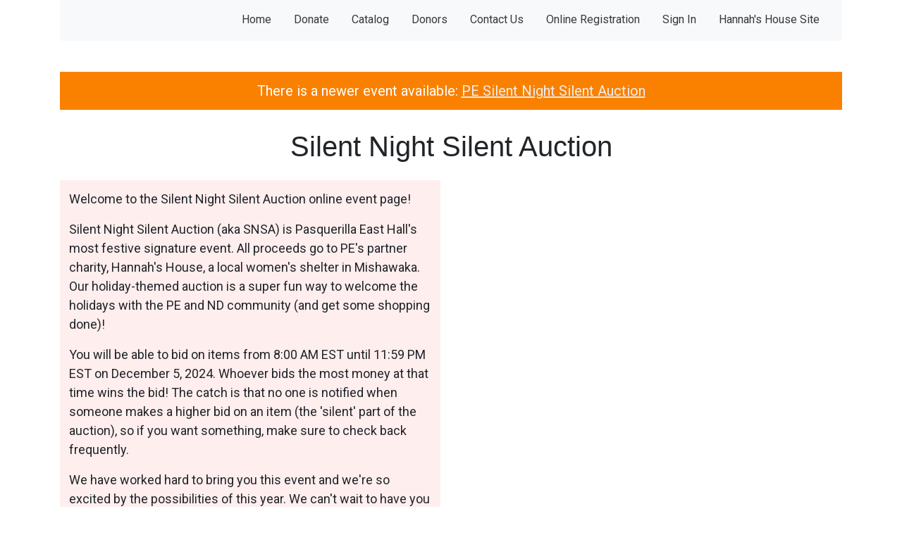

--- FILE ---
content_type: text/html; charset=utf-8
request_url: https://www.google.com/recaptcha/api2/anchor?ar=1&k=6LeGsHMUAAAAAOFFEkpi7yoO1VEOb2_uBxzomDGQ&co=aHR0cHM6Ly9ldmVudC5hdWN0cmlhLmNvbTo0NDM.&hl=en&v=N67nZn4AqZkNcbeMu4prBgzg&size=invisible&badge=inline&anchor-ms=20000&execute-ms=30000&cb=jryd7hl34vn0
body_size: 48356
content:
<!DOCTYPE HTML><html dir="ltr" lang="en"><head><meta http-equiv="Content-Type" content="text/html; charset=UTF-8">
<meta http-equiv="X-UA-Compatible" content="IE=edge">
<title>reCAPTCHA</title>
<style type="text/css">
/* cyrillic-ext */
@font-face {
  font-family: 'Roboto';
  font-style: normal;
  font-weight: 400;
  font-stretch: 100%;
  src: url(//fonts.gstatic.com/s/roboto/v48/KFO7CnqEu92Fr1ME7kSn66aGLdTylUAMa3GUBHMdazTgWw.woff2) format('woff2');
  unicode-range: U+0460-052F, U+1C80-1C8A, U+20B4, U+2DE0-2DFF, U+A640-A69F, U+FE2E-FE2F;
}
/* cyrillic */
@font-face {
  font-family: 'Roboto';
  font-style: normal;
  font-weight: 400;
  font-stretch: 100%;
  src: url(//fonts.gstatic.com/s/roboto/v48/KFO7CnqEu92Fr1ME7kSn66aGLdTylUAMa3iUBHMdazTgWw.woff2) format('woff2');
  unicode-range: U+0301, U+0400-045F, U+0490-0491, U+04B0-04B1, U+2116;
}
/* greek-ext */
@font-face {
  font-family: 'Roboto';
  font-style: normal;
  font-weight: 400;
  font-stretch: 100%;
  src: url(//fonts.gstatic.com/s/roboto/v48/KFO7CnqEu92Fr1ME7kSn66aGLdTylUAMa3CUBHMdazTgWw.woff2) format('woff2');
  unicode-range: U+1F00-1FFF;
}
/* greek */
@font-face {
  font-family: 'Roboto';
  font-style: normal;
  font-weight: 400;
  font-stretch: 100%;
  src: url(//fonts.gstatic.com/s/roboto/v48/KFO7CnqEu92Fr1ME7kSn66aGLdTylUAMa3-UBHMdazTgWw.woff2) format('woff2');
  unicode-range: U+0370-0377, U+037A-037F, U+0384-038A, U+038C, U+038E-03A1, U+03A3-03FF;
}
/* math */
@font-face {
  font-family: 'Roboto';
  font-style: normal;
  font-weight: 400;
  font-stretch: 100%;
  src: url(//fonts.gstatic.com/s/roboto/v48/KFO7CnqEu92Fr1ME7kSn66aGLdTylUAMawCUBHMdazTgWw.woff2) format('woff2');
  unicode-range: U+0302-0303, U+0305, U+0307-0308, U+0310, U+0312, U+0315, U+031A, U+0326-0327, U+032C, U+032F-0330, U+0332-0333, U+0338, U+033A, U+0346, U+034D, U+0391-03A1, U+03A3-03A9, U+03B1-03C9, U+03D1, U+03D5-03D6, U+03F0-03F1, U+03F4-03F5, U+2016-2017, U+2034-2038, U+203C, U+2040, U+2043, U+2047, U+2050, U+2057, U+205F, U+2070-2071, U+2074-208E, U+2090-209C, U+20D0-20DC, U+20E1, U+20E5-20EF, U+2100-2112, U+2114-2115, U+2117-2121, U+2123-214F, U+2190, U+2192, U+2194-21AE, U+21B0-21E5, U+21F1-21F2, U+21F4-2211, U+2213-2214, U+2216-22FF, U+2308-230B, U+2310, U+2319, U+231C-2321, U+2336-237A, U+237C, U+2395, U+239B-23B7, U+23D0, U+23DC-23E1, U+2474-2475, U+25AF, U+25B3, U+25B7, U+25BD, U+25C1, U+25CA, U+25CC, U+25FB, U+266D-266F, U+27C0-27FF, U+2900-2AFF, U+2B0E-2B11, U+2B30-2B4C, U+2BFE, U+3030, U+FF5B, U+FF5D, U+1D400-1D7FF, U+1EE00-1EEFF;
}
/* symbols */
@font-face {
  font-family: 'Roboto';
  font-style: normal;
  font-weight: 400;
  font-stretch: 100%;
  src: url(//fonts.gstatic.com/s/roboto/v48/KFO7CnqEu92Fr1ME7kSn66aGLdTylUAMaxKUBHMdazTgWw.woff2) format('woff2');
  unicode-range: U+0001-000C, U+000E-001F, U+007F-009F, U+20DD-20E0, U+20E2-20E4, U+2150-218F, U+2190, U+2192, U+2194-2199, U+21AF, U+21E6-21F0, U+21F3, U+2218-2219, U+2299, U+22C4-22C6, U+2300-243F, U+2440-244A, U+2460-24FF, U+25A0-27BF, U+2800-28FF, U+2921-2922, U+2981, U+29BF, U+29EB, U+2B00-2BFF, U+4DC0-4DFF, U+FFF9-FFFB, U+10140-1018E, U+10190-1019C, U+101A0, U+101D0-101FD, U+102E0-102FB, U+10E60-10E7E, U+1D2C0-1D2D3, U+1D2E0-1D37F, U+1F000-1F0FF, U+1F100-1F1AD, U+1F1E6-1F1FF, U+1F30D-1F30F, U+1F315, U+1F31C, U+1F31E, U+1F320-1F32C, U+1F336, U+1F378, U+1F37D, U+1F382, U+1F393-1F39F, U+1F3A7-1F3A8, U+1F3AC-1F3AF, U+1F3C2, U+1F3C4-1F3C6, U+1F3CA-1F3CE, U+1F3D4-1F3E0, U+1F3ED, U+1F3F1-1F3F3, U+1F3F5-1F3F7, U+1F408, U+1F415, U+1F41F, U+1F426, U+1F43F, U+1F441-1F442, U+1F444, U+1F446-1F449, U+1F44C-1F44E, U+1F453, U+1F46A, U+1F47D, U+1F4A3, U+1F4B0, U+1F4B3, U+1F4B9, U+1F4BB, U+1F4BF, U+1F4C8-1F4CB, U+1F4D6, U+1F4DA, U+1F4DF, U+1F4E3-1F4E6, U+1F4EA-1F4ED, U+1F4F7, U+1F4F9-1F4FB, U+1F4FD-1F4FE, U+1F503, U+1F507-1F50B, U+1F50D, U+1F512-1F513, U+1F53E-1F54A, U+1F54F-1F5FA, U+1F610, U+1F650-1F67F, U+1F687, U+1F68D, U+1F691, U+1F694, U+1F698, U+1F6AD, U+1F6B2, U+1F6B9-1F6BA, U+1F6BC, U+1F6C6-1F6CF, U+1F6D3-1F6D7, U+1F6E0-1F6EA, U+1F6F0-1F6F3, U+1F6F7-1F6FC, U+1F700-1F7FF, U+1F800-1F80B, U+1F810-1F847, U+1F850-1F859, U+1F860-1F887, U+1F890-1F8AD, U+1F8B0-1F8BB, U+1F8C0-1F8C1, U+1F900-1F90B, U+1F93B, U+1F946, U+1F984, U+1F996, U+1F9E9, U+1FA00-1FA6F, U+1FA70-1FA7C, U+1FA80-1FA89, U+1FA8F-1FAC6, U+1FACE-1FADC, U+1FADF-1FAE9, U+1FAF0-1FAF8, U+1FB00-1FBFF;
}
/* vietnamese */
@font-face {
  font-family: 'Roboto';
  font-style: normal;
  font-weight: 400;
  font-stretch: 100%;
  src: url(//fonts.gstatic.com/s/roboto/v48/KFO7CnqEu92Fr1ME7kSn66aGLdTylUAMa3OUBHMdazTgWw.woff2) format('woff2');
  unicode-range: U+0102-0103, U+0110-0111, U+0128-0129, U+0168-0169, U+01A0-01A1, U+01AF-01B0, U+0300-0301, U+0303-0304, U+0308-0309, U+0323, U+0329, U+1EA0-1EF9, U+20AB;
}
/* latin-ext */
@font-face {
  font-family: 'Roboto';
  font-style: normal;
  font-weight: 400;
  font-stretch: 100%;
  src: url(//fonts.gstatic.com/s/roboto/v48/KFO7CnqEu92Fr1ME7kSn66aGLdTylUAMa3KUBHMdazTgWw.woff2) format('woff2');
  unicode-range: U+0100-02BA, U+02BD-02C5, U+02C7-02CC, U+02CE-02D7, U+02DD-02FF, U+0304, U+0308, U+0329, U+1D00-1DBF, U+1E00-1E9F, U+1EF2-1EFF, U+2020, U+20A0-20AB, U+20AD-20C0, U+2113, U+2C60-2C7F, U+A720-A7FF;
}
/* latin */
@font-face {
  font-family: 'Roboto';
  font-style: normal;
  font-weight: 400;
  font-stretch: 100%;
  src: url(//fonts.gstatic.com/s/roboto/v48/KFO7CnqEu92Fr1ME7kSn66aGLdTylUAMa3yUBHMdazQ.woff2) format('woff2');
  unicode-range: U+0000-00FF, U+0131, U+0152-0153, U+02BB-02BC, U+02C6, U+02DA, U+02DC, U+0304, U+0308, U+0329, U+2000-206F, U+20AC, U+2122, U+2191, U+2193, U+2212, U+2215, U+FEFF, U+FFFD;
}
/* cyrillic-ext */
@font-face {
  font-family: 'Roboto';
  font-style: normal;
  font-weight: 500;
  font-stretch: 100%;
  src: url(//fonts.gstatic.com/s/roboto/v48/KFO7CnqEu92Fr1ME7kSn66aGLdTylUAMa3GUBHMdazTgWw.woff2) format('woff2');
  unicode-range: U+0460-052F, U+1C80-1C8A, U+20B4, U+2DE0-2DFF, U+A640-A69F, U+FE2E-FE2F;
}
/* cyrillic */
@font-face {
  font-family: 'Roboto';
  font-style: normal;
  font-weight: 500;
  font-stretch: 100%;
  src: url(//fonts.gstatic.com/s/roboto/v48/KFO7CnqEu92Fr1ME7kSn66aGLdTylUAMa3iUBHMdazTgWw.woff2) format('woff2');
  unicode-range: U+0301, U+0400-045F, U+0490-0491, U+04B0-04B1, U+2116;
}
/* greek-ext */
@font-face {
  font-family: 'Roboto';
  font-style: normal;
  font-weight: 500;
  font-stretch: 100%;
  src: url(//fonts.gstatic.com/s/roboto/v48/KFO7CnqEu92Fr1ME7kSn66aGLdTylUAMa3CUBHMdazTgWw.woff2) format('woff2');
  unicode-range: U+1F00-1FFF;
}
/* greek */
@font-face {
  font-family: 'Roboto';
  font-style: normal;
  font-weight: 500;
  font-stretch: 100%;
  src: url(//fonts.gstatic.com/s/roboto/v48/KFO7CnqEu92Fr1ME7kSn66aGLdTylUAMa3-UBHMdazTgWw.woff2) format('woff2');
  unicode-range: U+0370-0377, U+037A-037F, U+0384-038A, U+038C, U+038E-03A1, U+03A3-03FF;
}
/* math */
@font-face {
  font-family: 'Roboto';
  font-style: normal;
  font-weight: 500;
  font-stretch: 100%;
  src: url(//fonts.gstatic.com/s/roboto/v48/KFO7CnqEu92Fr1ME7kSn66aGLdTylUAMawCUBHMdazTgWw.woff2) format('woff2');
  unicode-range: U+0302-0303, U+0305, U+0307-0308, U+0310, U+0312, U+0315, U+031A, U+0326-0327, U+032C, U+032F-0330, U+0332-0333, U+0338, U+033A, U+0346, U+034D, U+0391-03A1, U+03A3-03A9, U+03B1-03C9, U+03D1, U+03D5-03D6, U+03F0-03F1, U+03F4-03F5, U+2016-2017, U+2034-2038, U+203C, U+2040, U+2043, U+2047, U+2050, U+2057, U+205F, U+2070-2071, U+2074-208E, U+2090-209C, U+20D0-20DC, U+20E1, U+20E5-20EF, U+2100-2112, U+2114-2115, U+2117-2121, U+2123-214F, U+2190, U+2192, U+2194-21AE, U+21B0-21E5, U+21F1-21F2, U+21F4-2211, U+2213-2214, U+2216-22FF, U+2308-230B, U+2310, U+2319, U+231C-2321, U+2336-237A, U+237C, U+2395, U+239B-23B7, U+23D0, U+23DC-23E1, U+2474-2475, U+25AF, U+25B3, U+25B7, U+25BD, U+25C1, U+25CA, U+25CC, U+25FB, U+266D-266F, U+27C0-27FF, U+2900-2AFF, U+2B0E-2B11, U+2B30-2B4C, U+2BFE, U+3030, U+FF5B, U+FF5D, U+1D400-1D7FF, U+1EE00-1EEFF;
}
/* symbols */
@font-face {
  font-family: 'Roboto';
  font-style: normal;
  font-weight: 500;
  font-stretch: 100%;
  src: url(//fonts.gstatic.com/s/roboto/v48/KFO7CnqEu92Fr1ME7kSn66aGLdTylUAMaxKUBHMdazTgWw.woff2) format('woff2');
  unicode-range: U+0001-000C, U+000E-001F, U+007F-009F, U+20DD-20E0, U+20E2-20E4, U+2150-218F, U+2190, U+2192, U+2194-2199, U+21AF, U+21E6-21F0, U+21F3, U+2218-2219, U+2299, U+22C4-22C6, U+2300-243F, U+2440-244A, U+2460-24FF, U+25A0-27BF, U+2800-28FF, U+2921-2922, U+2981, U+29BF, U+29EB, U+2B00-2BFF, U+4DC0-4DFF, U+FFF9-FFFB, U+10140-1018E, U+10190-1019C, U+101A0, U+101D0-101FD, U+102E0-102FB, U+10E60-10E7E, U+1D2C0-1D2D3, U+1D2E0-1D37F, U+1F000-1F0FF, U+1F100-1F1AD, U+1F1E6-1F1FF, U+1F30D-1F30F, U+1F315, U+1F31C, U+1F31E, U+1F320-1F32C, U+1F336, U+1F378, U+1F37D, U+1F382, U+1F393-1F39F, U+1F3A7-1F3A8, U+1F3AC-1F3AF, U+1F3C2, U+1F3C4-1F3C6, U+1F3CA-1F3CE, U+1F3D4-1F3E0, U+1F3ED, U+1F3F1-1F3F3, U+1F3F5-1F3F7, U+1F408, U+1F415, U+1F41F, U+1F426, U+1F43F, U+1F441-1F442, U+1F444, U+1F446-1F449, U+1F44C-1F44E, U+1F453, U+1F46A, U+1F47D, U+1F4A3, U+1F4B0, U+1F4B3, U+1F4B9, U+1F4BB, U+1F4BF, U+1F4C8-1F4CB, U+1F4D6, U+1F4DA, U+1F4DF, U+1F4E3-1F4E6, U+1F4EA-1F4ED, U+1F4F7, U+1F4F9-1F4FB, U+1F4FD-1F4FE, U+1F503, U+1F507-1F50B, U+1F50D, U+1F512-1F513, U+1F53E-1F54A, U+1F54F-1F5FA, U+1F610, U+1F650-1F67F, U+1F687, U+1F68D, U+1F691, U+1F694, U+1F698, U+1F6AD, U+1F6B2, U+1F6B9-1F6BA, U+1F6BC, U+1F6C6-1F6CF, U+1F6D3-1F6D7, U+1F6E0-1F6EA, U+1F6F0-1F6F3, U+1F6F7-1F6FC, U+1F700-1F7FF, U+1F800-1F80B, U+1F810-1F847, U+1F850-1F859, U+1F860-1F887, U+1F890-1F8AD, U+1F8B0-1F8BB, U+1F8C0-1F8C1, U+1F900-1F90B, U+1F93B, U+1F946, U+1F984, U+1F996, U+1F9E9, U+1FA00-1FA6F, U+1FA70-1FA7C, U+1FA80-1FA89, U+1FA8F-1FAC6, U+1FACE-1FADC, U+1FADF-1FAE9, U+1FAF0-1FAF8, U+1FB00-1FBFF;
}
/* vietnamese */
@font-face {
  font-family: 'Roboto';
  font-style: normal;
  font-weight: 500;
  font-stretch: 100%;
  src: url(//fonts.gstatic.com/s/roboto/v48/KFO7CnqEu92Fr1ME7kSn66aGLdTylUAMa3OUBHMdazTgWw.woff2) format('woff2');
  unicode-range: U+0102-0103, U+0110-0111, U+0128-0129, U+0168-0169, U+01A0-01A1, U+01AF-01B0, U+0300-0301, U+0303-0304, U+0308-0309, U+0323, U+0329, U+1EA0-1EF9, U+20AB;
}
/* latin-ext */
@font-face {
  font-family: 'Roboto';
  font-style: normal;
  font-weight: 500;
  font-stretch: 100%;
  src: url(//fonts.gstatic.com/s/roboto/v48/KFO7CnqEu92Fr1ME7kSn66aGLdTylUAMa3KUBHMdazTgWw.woff2) format('woff2');
  unicode-range: U+0100-02BA, U+02BD-02C5, U+02C7-02CC, U+02CE-02D7, U+02DD-02FF, U+0304, U+0308, U+0329, U+1D00-1DBF, U+1E00-1E9F, U+1EF2-1EFF, U+2020, U+20A0-20AB, U+20AD-20C0, U+2113, U+2C60-2C7F, U+A720-A7FF;
}
/* latin */
@font-face {
  font-family: 'Roboto';
  font-style: normal;
  font-weight: 500;
  font-stretch: 100%;
  src: url(//fonts.gstatic.com/s/roboto/v48/KFO7CnqEu92Fr1ME7kSn66aGLdTylUAMa3yUBHMdazQ.woff2) format('woff2');
  unicode-range: U+0000-00FF, U+0131, U+0152-0153, U+02BB-02BC, U+02C6, U+02DA, U+02DC, U+0304, U+0308, U+0329, U+2000-206F, U+20AC, U+2122, U+2191, U+2193, U+2212, U+2215, U+FEFF, U+FFFD;
}
/* cyrillic-ext */
@font-face {
  font-family: 'Roboto';
  font-style: normal;
  font-weight: 900;
  font-stretch: 100%;
  src: url(//fonts.gstatic.com/s/roboto/v48/KFO7CnqEu92Fr1ME7kSn66aGLdTylUAMa3GUBHMdazTgWw.woff2) format('woff2');
  unicode-range: U+0460-052F, U+1C80-1C8A, U+20B4, U+2DE0-2DFF, U+A640-A69F, U+FE2E-FE2F;
}
/* cyrillic */
@font-face {
  font-family: 'Roboto';
  font-style: normal;
  font-weight: 900;
  font-stretch: 100%;
  src: url(//fonts.gstatic.com/s/roboto/v48/KFO7CnqEu92Fr1ME7kSn66aGLdTylUAMa3iUBHMdazTgWw.woff2) format('woff2');
  unicode-range: U+0301, U+0400-045F, U+0490-0491, U+04B0-04B1, U+2116;
}
/* greek-ext */
@font-face {
  font-family: 'Roboto';
  font-style: normal;
  font-weight: 900;
  font-stretch: 100%;
  src: url(//fonts.gstatic.com/s/roboto/v48/KFO7CnqEu92Fr1ME7kSn66aGLdTylUAMa3CUBHMdazTgWw.woff2) format('woff2');
  unicode-range: U+1F00-1FFF;
}
/* greek */
@font-face {
  font-family: 'Roboto';
  font-style: normal;
  font-weight: 900;
  font-stretch: 100%;
  src: url(//fonts.gstatic.com/s/roboto/v48/KFO7CnqEu92Fr1ME7kSn66aGLdTylUAMa3-UBHMdazTgWw.woff2) format('woff2');
  unicode-range: U+0370-0377, U+037A-037F, U+0384-038A, U+038C, U+038E-03A1, U+03A3-03FF;
}
/* math */
@font-face {
  font-family: 'Roboto';
  font-style: normal;
  font-weight: 900;
  font-stretch: 100%;
  src: url(//fonts.gstatic.com/s/roboto/v48/KFO7CnqEu92Fr1ME7kSn66aGLdTylUAMawCUBHMdazTgWw.woff2) format('woff2');
  unicode-range: U+0302-0303, U+0305, U+0307-0308, U+0310, U+0312, U+0315, U+031A, U+0326-0327, U+032C, U+032F-0330, U+0332-0333, U+0338, U+033A, U+0346, U+034D, U+0391-03A1, U+03A3-03A9, U+03B1-03C9, U+03D1, U+03D5-03D6, U+03F0-03F1, U+03F4-03F5, U+2016-2017, U+2034-2038, U+203C, U+2040, U+2043, U+2047, U+2050, U+2057, U+205F, U+2070-2071, U+2074-208E, U+2090-209C, U+20D0-20DC, U+20E1, U+20E5-20EF, U+2100-2112, U+2114-2115, U+2117-2121, U+2123-214F, U+2190, U+2192, U+2194-21AE, U+21B0-21E5, U+21F1-21F2, U+21F4-2211, U+2213-2214, U+2216-22FF, U+2308-230B, U+2310, U+2319, U+231C-2321, U+2336-237A, U+237C, U+2395, U+239B-23B7, U+23D0, U+23DC-23E1, U+2474-2475, U+25AF, U+25B3, U+25B7, U+25BD, U+25C1, U+25CA, U+25CC, U+25FB, U+266D-266F, U+27C0-27FF, U+2900-2AFF, U+2B0E-2B11, U+2B30-2B4C, U+2BFE, U+3030, U+FF5B, U+FF5D, U+1D400-1D7FF, U+1EE00-1EEFF;
}
/* symbols */
@font-face {
  font-family: 'Roboto';
  font-style: normal;
  font-weight: 900;
  font-stretch: 100%;
  src: url(//fonts.gstatic.com/s/roboto/v48/KFO7CnqEu92Fr1ME7kSn66aGLdTylUAMaxKUBHMdazTgWw.woff2) format('woff2');
  unicode-range: U+0001-000C, U+000E-001F, U+007F-009F, U+20DD-20E0, U+20E2-20E4, U+2150-218F, U+2190, U+2192, U+2194-2199, U+21AF, U+21E6-21F0, U+21F3, U+2218-2219, U+2299, U+22C4-22C6, U+2300-243F, U+2440-244A, U+2460-24FF, U+25A0-27BF, U+2800-28FF, U+2921-2922, U+2981, U+29BF, U+29EB, U+2B00-2BFF, U+4DC0-4DFF, U+FFF9-FFFB, U+10140-1018E, U+10190-1019C, U+101A0, U+101D0-101FD, U+102E0-102FB, U+10E60-10E7E, U+1D2C0-1D2D3, U+1D2E0-1D37F, U+1F000-1F0FF, U+1F100-1F1AD, U+1F1E6-1F1FF, U+1F30D-1F30F, U+1F315, U+1F31C, U+1F31E, U+1F320-1F32C, U+1F336, U+1F378, U+1F37D, U+1F382, U+1F393-1F39F, U+1F3A7-1F3A8, U+1F3AC-1F3AF, U+1F3C2, U+1F3C4-1F3C6, U+1F3CA-1F3CE, U+1F3D4-1F3E0, U+1F3ED, U+1F3F1-1F3F3, U+1F3F5-1F3F7, U+1F408, U+1F415, U+1F41F, U+1F426, U+1F43F, U+1F441-1F442, U+1F444, U+1F446-1F449, U+1F44C-1F44E, U+1F453, U+1F46A, U+1F47D, U+1F4A3, U+1F4B0, U+1F4B3, U+1F4B9, U+1F4BB, U+1F4BF, U+1F4C8-1F4CB, U+1F4D6, U+1F4DA, U+1F4DF, U+1F4E3-1F4E6, U+1F4EA-1F4ED, U+1F4F7, U+1F4F9-1F4FB, U+1F4FD-1F4FE, U+1F503, U+1F507-1F50B, U+1F50D, U+1F512-1F513, U+1F53E-1F54A, U+1F54F-1F5FA, U+1F610, U+1F650-1F67F, U+1F687, U+1F68D, U+1F691, U+1F694, U+1F698, U+1F6AD, U+1F6B2, U+1F6B9-1F6BA, U+1F6BC, U+1F6C6-1F6CF, U+1F6D3-1F6D7, U+1F6E0-1F6EA, U+1F6F0-1F6F3, U+1F6F7-1F6FC, U+1F700-1F7FF, U+1F800-1F80B, U+1F810-1F847, U+1F850-1F859, U+1F860-1F887, U+1F890-1F8AD, U+1F8B0-1F8BB, U+1F8C0-1F8C1, U+1F900-1F90B, U+1F93B, U+1F946, U+1F984, U+1F996, U+1F9E9, U+1FA00-1FA6F, U+1FA70-1FA7C, U+1FA80-1FA89, U+1FA8F-1FAC6, U+1FACE-1FADC, U+1FADF-1FAE9, U+1FAF0-1FAF8, U+1FB00-1FBFF;
}
/* vietnamese */
@font-face {
  font-family: 'Roboto';
  font-style: normal;
  font-weight: 900;
  font-stretch: 100%;
  src: url(//fonts.gstatic.com/s/roboto/v48/KFO7CnqEu92Fr1ME7kSn66aGLdTylUAMa3OUBHMdazTgWw.woff2) format('woff2');
  unicode-range: U+0102-0103, U+0110-0111, U+0128-0129, U+0168-0169, U+01A0-01A1, U+01AF-01B0, U+0300-0301, U+0303-0304, U+0308-0309, U+0323, U+0329, U+1EA0-1EF9, U+20AB;
}
/* latin-ext */
@font-face {
  font-family: 'Roboto';
  font-style: normal;
  font-weight: 900;
  font-stretch: 100%;
  src: url(//fonts.gstatic.com/s/roboto/v48/KFO7CnqEu92Fr1ME7kSn66aGLdTylUAMa3KUBHMdazTgWw.woff2) format('woff2');
  unicode-range: U+0100-02BA, U+02BD-02C5, U+02C7-02CC, U+02CE-02D7, U+02DD-02FF, U+0304, U+0308, U+0329, U+1D00-1DBF, U+1E00-1E9F, U+1EF2-1EFF, U+2020, U+20A0-20AB, U+20AD-20C0, U+2113, U+2C60-2C7F, U+A720-A7FF;
}
/* latin */
@font-face {
  font-family: 'Roboto';
  font-style: normal;
  font-weight: 900;
  font-stretch: 100%;
  src: url(//fonts.gstatic.com/s/roboto/v48/KFO7CnqEu92Fr1ME7kSn66aGLdTylUAMa3yUBHMdazQ.woff2) format('woff2');
  unicode-range: U+0000-00FF, U+0131, U+0152-0153, U+02BB-02BC, U+02C6, U+02DA, U+02DC, U+0304, U+0308, U+0329, U+2000-206F, U+20AC, U+2122, U+2191, U+2193, U+2212, U+2215, U+FEFF, U+FFFD;
}

</style>
<link rel="stylesheet" type="text/css" href="https://www.gstatic.com/recaptcha/releases/N67nZn4AqZkNcbeMu4prBgzg/styles__ltr.css">
<script nonce="u8rZl_nEd4N2JGQmcLY_-Q" type="text/javascript">window['__recaptcha_api'] = 'https://www.google.com/recaptcha/api2/';</script>
<script type="text/javascript" src="https://www.gstatic.com/recaptcha/releases/N67nZn4AqZkNcbeMu4prBgzg/recaptcha__en.js" nonce="u8rZl_nEd4N2JGQmcLY_-Q">
      
    </script></head>
<body><div id="rc-anchor-alert" class="rc-anchor-alert"></div>
<input type="hidden" id="recaptcha-token" value="[base64]">
<script type="text/javascript" nonce="u8rZl_nEd4N2JGQmcLY_-Q">
      recaptcha.anchor.Main.init("[\x22ainput\x22,[\x22bgdata\x22,\x22\x22,\[base64]/[base64]/[base64]/[base64]/[base64]/UltsKytdPUU6KEU8MjA0OD9SW2wrK109RT4+NnwxOTI6KChFJjY0NTEyKT09NTUyOTYmJk0rMTxjLmxlbmd0aCYmKGMuY2hhckNvZGVBdChNKzEpJjY0NTEyKT09NTYzMjA/[base64]/[base64]/[base64]/[base64]/[base64]/[base64]/[base64]\x22,\[base64]\x22,\x22NcKUUcK4JcKfwopJwo/CkjgFwqt5w47DlC9EwrzCvkInwrrDolpQFsOfwo1Aw6HDnl7Cpl8fwoLCicO/[base64]/[base64]/[base64]/YF0sUcK2wrbDisOyw5k6EiU9woVSXE3CgwTDusOYw6zCl8KzW8KpZhPDlFUHwoorw6BkwpvCgzfDqMOhbw/Dp1zDrsKNwrHDuhbDvH/CtsO4wpJUKADCi1cswrhiw7Fkw5VJAMONATBEw6HCjMKzw4nCrSzCqQbCoGnCqVrCpRRcc8OWDWhMOcKMwpDDnzM1w5fCpBbDpcKwEsKlIWHDrcKow6zCig/DlxYYw6jCiw03XVdDwph5S8OYMMKCw4XCo0jCgmzCmMK9c8KUPixoYiQVw6/Dh8KTw4TCskNrbiLDuR4KKMOBWDF7TynDk1nDsBBQwqYGwqEHXcKZwqRBw5oEwpxOT8KZdWkZQSTCl2nChm4eWCYWcz/DnMKew4srw77DosOmw65aw7nCnsKsNCxWwoTDog/Cg0pEScOSVMOQwpLCrsKfwq/[base64]/Cn1tNwpsRTAw0wrDDgHjDs8OswpPDnsOeOlxUwqHDscKcwrTCk3rCvgwEwrVuFsOmUsOOw43Cv8KswrnChHXCtsOlbMOhL8OVwrvDkj4ZZx1USMKQe8KHAsKnwobCg8OWwpItw652wrHCkC4Aw5HCrFjDiD/CuGzCvEILwqLDgMKNOMKawpoyUDsiwr/[base64]/[base64]/CvmLDjTYUwoQSFVvClAXDiUdzAcOIw4LCtFTDnMOtYXpsw7RPRU18wr7Di8Ocw6gLwo0nw5ZlwpjDnz4/[base64]/Cj35mNsOUw7Iow6Fiw4/CgC7Dhz0FE8O+wqEOwrQnw6QQasOxFxTDosKuwp4/WcK3QsKiA0vDksKWdUI9w6QvwojCncOLf3HCtsKNesK2RMKBOcKtTMKlHcOpwqjCvzZ3wpQlecOYcsKRwrtbwpdwQcO/SMKCf8O1IsKuw7E/Z0nCmF/Dl8OBwqrDrsKvTcK4w6bDtsKBw5xoGcKwEMO6w6MMwpFdw69gwohQwoPCvcO3w7LDmV0iGsKBLcKZwp5VwpTCg8Ojw5QXdHp/w47DjW5IKTjCr04CTcKmw6Y0wp/CmhJywp7Dvm/[base64]/[base64]/DusOpwo/CqiHDqcKyUmXCvsKZHsKIK8OgwpDDqxhqNsKVwrjDm8K5OcOHwo0pw73Cuzgjw4QZQMO4wqTClsOoBsO/SGDCuHkIKiV4EX7CtgHCpsKqaRBGw6TDpHJJw6HDpMKqw6bCksOLLnbCvwLDlQbDkUZqNsKBdTEgwrXCocOnDcODR14wUMOnw5dFw4TCgcOpLcKue2LDpgnCrcK6DcOtD8Kzw5AKw5nCmGl9ZsKxw7E/[base64]/Dn0rCiMO1QV/CrcOgw5PClE4kwotIwqnDoDDDhcOTwrBawroSAl3DiBfCjMOEw5scw5/DhMKlwqTClcOYECxhw4XDpD5ueXHCqcK5TsOgY8Knw6ReVsOiecKLwoMHalZnFlxbwpDDkSLCvXI9VsOmd2/Di8OWJ07CoMKgbcOgw5FyJ0DChjZXdTnDsU9Rwo9swrvCvm0qw6gaOMK9cg0vW8Ojw48Pwq5wSxEKJMOWw5FxbMOrZMOLWcO2ZC/CmsONw6tcw5zDrMOaw7PDg8ODSj7DtcKcBMOcd8KtLXPChyPDn8OEw7/[base64]/PVvDry0bwqDCuMKFw4TCkcOZwrrDsiLCnUbDiFbDoWDDkcKSdMKawpcPwo45KnguwrHDlXkFw74EPHRaw6pUA8K6MgvCkFBRwoMTZcKxIsKVwrsZw6fDnMO2dsOtKMOfGWErw7DDj8OeZlVabcODwoQewp7DiRjDhX/Dh8Kcwq4KRBFQf3htw5V9w7IHwrVBw55tbnhXNDfCgR0hw5l6wo1qwqPCncKCw5XCpiHCiMK/EiTDhTfDhsONwrllwohNGBfCrsKANyhQZERGLDDDlkBvwrfDqsOYOcOCXMK0WS0Cw4s6wr/[base64]/Dih9TQ8Olw6fCiMOAw6HDhsO2Q8K/[base64]/c8KmZRc6CH1/wpDDocKnY3XDpTwEVXfCu3VdHMKpKcOCwpNhW3A1w5UPw4zDngzCuMOjw7N8RGrCn8KEaHLDnht5w7orFCY0VSJxwp/[base64]/aD7CncOIZgU2wpgfwr9jw6rDuydXPcOGakpCfGPCv8OWwrjDkHITwog0cBs5RCA8w4NCWGszw5tsw65QVwdawpPDssKMw6/CisKzwpppCsOAwqHCgMKHHDbDmH7CtsOqNcOEfMOLw4LDr8O5eVxGTmzDiGd/L8OIT8KwUTg5XGM/wqRSwprDlMKla2RsIsKlwobCm8OfMMOSw4TDoMOJPRnDql98wpU5GUwxw55Kw7HDicKbI8KAbCYydcKxwqo/eHFdS2jCksOfw6U1wpPDhSzDplYoN3YjwqROwozCscO4wr1uw5bClD7DqsKkDcOfw47Ci8OpBQXCpALDrsO6wqN0dw0Ew4kBwph1wpvCs3LDtmsDd8Odew5IwrPCnRvDgcOue8K3AMKqHMKww4vDlMKJw6I4TDxLw67Cs8Oew4PDusO/[base64]/Lk/DnMK3T0LCrsKVM8KTFgHCnC/DusO7w6TCo8KuFHFLw6ACwoxRBAB/KMOBF8OWwpzClcOnE0rDosOKwpQhwoUrwox1wq7CssOFSsKHw5jDp03DvWrCm8KSBcKgMxo+w4LDnsK5wqzCpRREw6fCisKRw4QnD8OLF8Oyf8OUUQVnecOCw4XClnchYcOCdm8fdh/CpmXDm8KoKnVBwrPDjFknwow5JHDDnzp2w4rDuBDCnAs2IG0Xw5LDp0B5Y8OUwpciwq/DjCMrw6DCvQ5UdsOnQ8KWXcOeGsOFLWLCtCsRw7XCnGPDmR1qWcKaw44Ewo3Cp8O/ZMOICV7DkMO1KsOQb8Kiwr/DgsKrMRxbW8Orw6vCn3rCkXAiw4EyVsKewpzCqsKqNwkAa8O5w4zDq3kwbMKHw5zCi2XCqsOMw553W3tlwrfCjnfCvsO7wqc9woLCocOlwo/DkUZBZDLCn8KQdcOawpnCrcO+wpM2w4nCmMK3CHTDksKHfQHClcK9XiHChy/CqMO0WQ7ClRfDgsOXw4NVe8OLSMKfa8KKGx3DoMO2c8OkXsOFe8Kjwq/[base64]/[base64]/[base64]/[base64]/[base64]/[base64]/w7YGG8KxIzcjwqZuw5rClMO6eTEfHyUaw6VSwqMZwo3CqGnCr8ONwpQhPcK+wqzChVfCskvDusKVcEzDuwI7GjzDg8KUUCghfw7Dv8OdCAhlTMOewqZIHMOkw6/[base64]/FDhtXh9hw7AsaHpUUcObwqbCqxvCugkjLMOkw6Vaw5c7woLDpcONwr8eM0DDhsKeJXTCv2ojwodSwq7CrsO2JsKSwrVEwp7CkRlvK8KswpvDhHnDj0fDhcODw48QwpIqegxxwpnDq8Onw6XCikBcw6/DicKtwrB8B09EwqDDgSTDowZtw4PCiRrDhwcCw4LDgyfDkGo3w43DvDnCmcOyc8OoXMK4w7TDnxHCo8O5HsO4bGhnw63DuTfCjcKOwrTDi8KdRsOvwovDvVkbFMOZw6nDnsKEX8O9w6vCqcKVB8KFw6p8w7gpMS4zesKKHsKMwptxwoclwpB4VjFOP0fDuR/Du8KgwrcVw60RwqLDomMbDGXCiBgBF8OGG3dMWcOsFcKCwr/CvcOBw6vDnE8ADMORwqjDjcKpYC/[base64]/Ci8OZw4dSw73CgcO/TwgaJsK/[base64]/wqZNJW49X3/CgMOIw74FwqvCkMOcZF1TfsOccQjDiTPDgcKpSRpyIG3CgcO3NiR7cBUNw7k5w73DtyrCksOTCMOmfxHDgMObcQvDi8KBDTwcw5XCs3bDisOYw6jDoMO0wo4pw5rDg8OUZy3DtHrDsj8vwq80wqLCnhcKw6fDlD/[base64]/bAUpLRPCjMKuw47CsF7ClMO5QsObw6YYwr8sa8O9wqtWwrXDicKtM8KhwolNwptqS8O+IsO2w5gpK8OeB8OlwpRZwp0lViFMc2UCX8KtwqPDlCDCq1MiLT/DoMKNwr7Cl8OvwpbDv8K1Nj8Bw6EgVsOaKBrDmcK5wpkXw5vCqsOmD8KRw5bCgVAkwpbChMOHw5xhGzJqwqvDr8KmSVxjXTXDmcOjwonDgThdKsKtwp/DosOnwqrCicKyKi7DmU3DnMO5EMOZw4hsLEsJSTHDtUNjwp/DkXc6UMOJwpXCi8O6QTkRwoANwq3Dnz7DjUcFwr0XecKXMjNswpDDuV/[base64]/CocKBDsKUw40RRSjDnTk9YHnDhsKCw4QLZsK0QQR5w68KwpkswohKw7DCjWrCncKPJA8QU8OQZsOYe8KDeWpWwr3Cm2IHw5F6ZAXCkcOrwpUhXldXw7EkwqXCpsK1PsKXLCccRVHCpcOARcOXZMOuSlcgQm7CscK1UsOkw6zDkTDCikxRYFfDmBc7WF89w6TDqD/DkT/DrUDChMO4wrXDr8OpGcKjfcO8wos0TnBfWcKXw5LCp8KyXcO9KHEkKcOWw5VUw7LDsVFfwoDDtsOmwqEvwrZnw4LCsS/DhF3Dt0TDssKGRcKXZDVPwo/DrkTDmT8ReUnCqhnCrcOzwoDDrcOrQWJAwpHDhsKvd1bClcO4w6x0w5JCYsKWIcOJI8KZwopMWcOpw7Jww4bDjURVFDVrCcOnw7hFNcONWjY6aWgrSsKffMO8wrcaw4wnwokKYsO8NMKIIsOQTk/[base64]/Cp8OSR3/[base64]/w4M/w5kpOgRcwrpJwr1XfS/DhBUvDcKSFsOWYsKJwpwBw4sNwpHDhF93VTbDlGYRw4hRVCR0HsOawrXDpzFOOV/[base64]/CvwLDgA7DlxUKwo8TBMOLwpLDpsKTw6fDuRzDvQQRDMO0Iz5Zw6/Dg8KaeMKGw6xtw711wq3DpGLDv8OxPcOISnJRwrVnw6cwSDUywpp+wrzCsgk1w496WsOCwoHDo8OAwpN2XcO8EhVHw5F2acOuw6fClDHDlF5+NR9bw6cAwrnCv8O4w63Di8KZwqfDmsK3IcK2wrrDplQ2BMK+d8KJwrdOw4DDg8OiXE7CtsO3FDDDqcOWXsO/Vn1xw6fDkQvDgHDCgMKgw6XDlsOiQHtxJsO1w7NqWhBpwovDsgsLRMK8w7rCk8OoNnDDrQ9DRjzCnwHCocKWwoDCqxjCs8KPw7DCumjCpDjDim8yR8O2Oms7N2/Dpw1jIFsswrXCkcO6L212e2TCt8OKwoQ6XwEeX1rCs8OfwoXDo8Kfw5rCoBPDjcOgw4TCs3giwpzDk8OKwqHCscOKcmDDgsKGwqZNw74zwrbDscOXw6Ykw4ZcMCtGLcKrODLDqyjCqMOMXcOqG8K/w5rCnsOAI8Oww55gIcOyCWzCjzxlwog0B8O/TMO0KHozw4UaIcKpH3HCksORCQ/Dr8K+D8O5TTLCg15QLCbCnxzCh3tFcsOYcXhjw6vDkA7CqsOEwowdw6BBwqPDmMOyw6Rddk7DhMOjwrfDk0HDocKBXcK5w5TDuUrDi0bDu8Kow7vDgj0cB8Koez7CjT3CrcOVwoHCpTwAW3LCi2HDgsOvJ8Kew4LDhnnCgC/Cl1tgw7LCjsOvUnzDmQZrWQnCm8OCUsKNVVXDuzLDvMK+ccKWGcOUw5TDuHoow6zDosOqIQskw47DpBfDtnFJwp9JwqnDnHR+O1zCqTbChiINK3LDjT7DgUrDsgvDnRZMNwZEB2jDvC0mH04Ww7xSa8OpVnleRk/DnXBgwpt/BsOmLsOpUXBEdsOBwofDsH9uasOLWcOUaMOVw4o3w7gLw7DCqVA/wrNGwqXDvSfCkcOsCXHCqwJCwoTCnsOZwoJ0w7V4w7BFEMK/[base64]/Cs3VyworDpkMlwrk0worDtcOkwp7CpsKDw6/Dpmkzwp3CrhB2GizDisO3w5IyGR5WFW/DlgnDvmwiwqolwqDCjGYBwrzChQvDlEPCjcKiPw7DvE7DpxU7TCzCrMK3eUdEw6bDtw7DhRfDvUxow5nDkMO7wq/Dgxcnw6owEcOXKcO3w4bCv8OoUMKVeMOIwo/DssOlKsO4fsONBcOtwrbCo8KVw4BTwrTDtzljw6NZwrtLw6wNwpvDpjjDngbCiMOgwqTCmX0zwo/DvsOiGWVjwpfDm3/ClDXDvzrDsT9Cwq1Vw5cLw4hyFAZ1RmdgKMKtNMOZwqxVw5jCoWkwGCMlwoTChMOQZcOIXnkMwqfDlcK/w5XDmMK3wqsSw6bDjsOTB8Onw6DCjsO/NS08w4nCmjPCtT3CrRLCoBLCrUXCiHweAjkawo8ZwpfDllYgwoXDtsOpw57DgcOjwqM6wrx+R8OCwpAFEVINw4ZgNsODwpl4w5k8WmYUw6IAeCzCkMOOZHt2w7PCozXCuMKZw5LClcK9woHCnMK7KcK4QsOTwpELMj5/Mn/[base64]/DlMOYHyXDmy7DtcKURCjCh35hwqocworDmsOSNQTDvsKCw5lew7fCnmnDpR/[base64]/CgSp3byvDkEfCiwBtw6gPw4/CksKSKMK3YsK0wodCCVRVworDt8KUw7TCgcK4wpwkEAkbB8OLNsKyw6RoWTZXwqVRw7zDmsO1w7Axwq/DphFFw4jCo0EMw6TDucOQHGfDksO+woV8w7/DumzCq3TDj8KowpVJwpLDk3zDuMOaw60jXMOmVGvDucK1w51LIMKEZsK9woBHwrIHC8OHwqtyw58FLB/Crj0gw7l7ZBnCvh9sCB3Cig3DmmJSwo4Zw6vDsF1OcsOyXMKZNxvCpMOlwojCuFJzwqzDl8OkJMOTL8KHXnkEwrfCvcKONcK8w48Hwqc6wrPDnyLCqF4VYkQ0ZcOkw6UKFMOCw6rCgcKHw6k/Qypowr3DkSnCo8KUYndCKUPCvDTDpycvQQ9Fw4PDujZFcsKJbsKJCCPCi8OMw4TDqT3DpsOkLxXDn8Kqw7M5w6hURGZhTgTDmsONOcOkbk9VGMOdw59pwp/[base64]/[base64]/[base64]/CnFHCv8K5w6kTVcODDcKVwod9McKbX8KqwqnDnDUtwrI0ZzjDm8KrR8OZFcOiwrV5w7zCqMO/JDVOYcKQDcOuUMK1ASNRMcKdw67CoRHDgcOjwrBYT8KxJgArZ8OIwp7CusOCScOww7UUEcORw6I0YmnDoU7DlsOZwrBNQsKgw4MoDhx1wqE/[base64]/DvkrDlsK2wrFeFMKWW1DCkcOFw5zDtTBULsOtw5xXwrfDthUTw63DucKDw4/DhsOtw6E4w5nCgMOcwoAxCwFbUW4QSFXCtCsXQ20MQDkIwoMzw5pPRcOGw4FLFC/[base64]/DgcKUasOEFsKGZC1nBRlqLRLCpcKDw4XCqwnCu8OpwpowUcOZw4hVHcKyUMOIAMO+IUnCvBHDrcK1NGbDhMK0BW04S8KSLxdcbsOLHiLDpsKBw4gSwo3CqcK7wqMqw6wiwojCu3jDomLCtMKqJcK3LT/CqcKPWV3CvcOpG8OQw6Ykw7tndmwrw7ssJCbCoMKyw4zDk2RHwq9Ba8KTPMKMacKewpcTG1Nvw5/DlsKgB8O6w5HCqcObbWNwYcKow5fCt8KTwrXCtMO+EWDCp8O0w7HCsWPDmjTChC02SwXDrsOLwokdX8KXwqFADcOQGcOVw5ceXk/CtgXClUfDuGTDkMOTGgjDmVoow7DDrCzCssOWBy5uw5jCp8K7w7kmw6l+J3d7LDRwMcOMw51PwqoNwrDDuQ4uw4wfw7d6wqgww5DCjMO7CcKcRnpDW8KxwqJobcO0w4XDt8Ofw4BMNMKdw64tcXRgfcOYM0nCiMK7woNRw7p/woHDqMOxIcOdS1fDrcK+wpQMEcOyQCZwMMKoaTAkPU9CVsKZSVPCnU7ChAZwLnvCo3Aowpd5woomworCsMKxwqnCqsKkfcK6FWHDrUnCrB4kL8KRU8KgVDARw6nCuytZZsOPw7dMwpoTwqJ/wp0Xw7/[base64]/CicKiLcKfwpsAcytwBl1+YMK3w75eOMOCKMKdbhR/[base64]/[base64]/ClQLDsMO/[base64]/DiyXDrlAWw43DqirCicOTBBhJDgjDo27CnUgCQ1l/[base64]/IsO0GsOjw4fCoyACbmNcw5nDpjpzwofCtsKDw65aHsODwot7w6/CrMKbwphswoRqLl0MdcKCwrIQw7h+Wn/CjsKcPyAWw406MxbCvcO3w5poVcKhwrPCiW05wr8xw7LCmFHCrWo8w4rCmkAcCxtpC3kzRMOSwohRw58TR8KvwrcjwoBcZCbCksKgw4FEw6JmScOXw4fDniIjwpLDlETDoAV/OnM1w4IUWsKTX8Kjw58GwqwYE8Ouwq/Cn2vCjCLCocOow4HCvMOvUQTDlQzDtw5pwooCw40bFzctwrfDucKtAnR6UsOWw7BXHCQkwoZ/BivCuXZ1VMOlwqUEwpdiH8OIWMK3DR04w7DCvzBOFysfQMOAw6gddcKXw4nCuEQvw7/CjcO3w6Nww6t5wo3CpMK1wofCjMOtCW/Dt8K6wqBHw7l/woVlwokIJcKMTMOgw65KwpI+aF7CmHHCmcK/TsOxYgsawpwRY8KncD/CuD4jTsOpY8KJVsKMfcOYw57DtsOfwq3CrcO5KsOLY8KXw4bCk1Jhwr7DuyTCtMKGQRfDmgkeNsO9QcOFwojCuy0DZ8K3LcOQwrRWRsOQVAMLczLCk0Ijwp/Dv8Ksw4BiwoRbGF5vGhHCulfDpMKVw4Q7RkZ2wprDnCvDgXBBWwsqVcOTw4xJSTMtGcOaw7XDoMKATMK9w79mGGgJCcOrw5obG8Kiw4jCisO6PsODFn5wwq7DgFXDmMOFIzXCpMO+V2xzw6/Dtn/DhWnDi2YLwrdvwp0Iw4EhwqfCuCbCnS3DkyRew7wZw4gnwpLDmcK/wovDgMOnEnfCvsOVeS0pw5Z7wqAhwqRQw6MpHlNfwpLDl8Otw6zDicOBwppidFBhwoBGdg/CvsO2wqnCrsKCwr9Yw44VD00QBjN4WF1Sw4h3wpnCgcK8wrHCpg/Dp8Kpw6LDgiZGw5Bow49qw7jDvh/DrMOWw4/CvcOow6jCnwIgTcK/[base64]/CvsOTE3RTP8OadcKiwpEDw6o/w5AlK2nDsQPDisOufx/CvcOQZFcYw6s0NcKVw7Ykwo1jQEBLw6TDpzLCohjDvcOFQcOvG03ChxVqZcOdw7rCjcOlw7HCtiVXDDjDi1bCkMOOw7XDhgXCvR3Cj8OfZALDgTHDi2TDkmPDhh/Cu8ObwrgQUcOiTzfCoCxxPCTDmMKxw4syw6smRcOrw5IlwqLClcKHw7xrw7LCl8Kyw7bCjE7DpTkUwqXDoHzCuyYma0kwaSsaw457ecO2w6Zuw7lowp7DtDTDkHFGLAJgw53CrsO/[base64]/Dm1hQw5HCosKLMMOqacKjWW3DoMOLMcOrwrrDgSTDvAgew6DCt8Kcw5nCu2bDhwLDg8ONG8KFRl9pLsKdw6nDs8KCwr0dw4DDoMOUVMOsw5xMwrI1XzrDkcKAw7YkXwY0wpRfOQTDqy/CpR7CkklUw7owT8KvwqHDnzlGwr5iMH7DtHrCvMKhB2xAw4EUbMKNwrw2VsK1w5URBX3CvFDDhDxuwqjDusKIw5Ujw5VRJxjCtsO/w4PDtREYw5PCkC3DvcOiPGV+w7VoNsOww5QuAcOQX8K7e8KAwpvCvcOjwpUkIcKCw58nDl/CuzsNakvDuVpDZcOdQ8OcJBRow40CwpvCs8OsTcOmwo/DoMOSVcKyQcOcRMOmwrzDiljCuhA+RBIRwrjCisK/CcKAw5PChcKvYlEDFmtLO8OmUlXDlsOVNVDCgnYLY8KCw7LDjMKGw6JDWcKlFMK6wqU3w6p5Ry/[base64]/w7ByfMOrw6DCvcO/woUrNjnCpsKLw4/[base64]/DsMOlwqskw7AXe8KqKWTDscKuIcOrw5fDiy8Ewp3DgsKpEhE2RsOvfkQ1VMOfSzTDmMOXw7XComVCGwsaw6LCpsOqw5Uqwp3DnEnCiQZSw7HChFZvw6sTCBx2Xk3DlcOsw5nCgcKSwqE3BALDtCN2wogyF8KpN8Omw4/[base64]/Cqw7CrlFuNMOXw7s6BE/Cv8OKV8K8WcKfXi0NckjCm8OpCiUTRsKJQMOGw70tAFLDjSYgVSovwp1Nw4lgQcOiYcKVw77DpAXDm1J7YCnDlgbDj8KrBcKSbwUFw40mZhrCokB7wp9qw6nDtsOqCELCtVfDpsKEVMKyMsOow79pSsOWIsKPLU3DvAkFIMOXwp3CuS4Rwo/Dl8OSccKqfsKpHCFNwo4rw4Bsw4gCfgwvZEPCnyLCgcOJHywDw7LCusOgwrLDhx9Vw40XwrTDrgnCjw0NwobCgMOuBsO/IsO1w5twEsKOwpIUw6DCjcKmdgIve8OrJcKZw4PDk1wQw74bwo/Cm3zDqUBtW8KJw79lwoAtCXnDtMO6cHXDmGVOSMK4EjrDjmPCqD/DuwtJfsKgcMKwwrHDksOnw43DhsKIasKEw4nCvGjDn0/DpQBXwplfw6NNwogrCMKqw5PDisOkXMKuwofCv3PDhsKsccKYwpbCrsOFwoPCocK4w4UJwokyw7okZnHCm1HDgVoKDMKDQsOePMKpw4XDtllHw7h6PQzCi0Bcw7k8JlnDpMKPwr/CusKGw5bDn1BLwqPCksKXNsOrw5BEw4prBMK8w7BfKsKzw4bDjUrClcOQw7PDjRBkGMK3w5sTARXCg8OOMkrCmcOKMAssLB7DhQ7CqWhMwqcde8KWDMOyw7nCsMOxCmnDlMKawr3DjsKPwoEuw55VdcOJwo/CkMKEw5rDtg7CusOHCwp2aV3Cg8Oiw7gMHzsawoHDlkNQacKyw6gcYsKLTG/[base64]/[base64]/[base64]/[base64]/[base64]/DnMOHw7o6w7vCkMOIA8OowptVV8KiYnXDni/CsGjChFJzw6MIfhINHSXDol8bPMOkw4Naw6DDv8KBwpfCu3lGNcO3S8K7aiJQEMOFw6wdwoDCjxp9wp4zwq1FwrjCuz9aI1FYIcKIwoPDnyzCvMKTwr7CjDLCp1/DoEIQwp/DrzBWwqXDhWYcd8OPREgANMOoQsOVD3/DqcKfTsOgwqzDuMKkZigcwqJ7fTdXw6YFw53CgcOKw7vDogHDo8Kow4VeQ8KYb1rCnsOhXFJTwp7CpWHCisK3AcKDen1QDzjDnsOpw6rDgGTClzTDksKGwpheNcOxwqTCsWbCtjU9woJlFMKuwqTCisKiw6/[base64]/DuT4nA2dtwpRLwoZaw5h+HB/Du0XDnXM5wqt2w4UYw4wuw6zDoSjDhMKGwrPCoMKzLSBhwozDlDjCqMK8wpPCtmXDvHU7DkUTw5rDmyrDnB1+PcO0QcORw6oRNcOJw47ClcKyPcOMC1R5PzYNVsOUNMOGw7ImOQfDqcOWw7IHIRkpw5kBQBfCok3DlVQ7w47Dq8K/EjLDlDMuQMONGMOQw4fDjwA5w5lswp3CjB1/[base64]/DsMKpwrbDjcOqwpnCi8KFPsOywrvCnhvCosK1wqEnY8KpDXZ6wrvCpMKpw5XCil/Dm0ZPw7fDlEEYw55uwrnChcKkGxPChcKBw7ZFwobCiUknQDLCul3DqMKhw5vChsK5CsKSw5RxPMOgw4HCi8K2ahvDjU7CnVUJwpPCginDp8K6AAscPmfCp8KBZMKWVFvCh2rCjcKywoQ1wpnDsC/Dkm0uw6nDvGDDozDDmMONDcKXwqjDkgQNYmTCn3I6DcOQU8OMfnETLn3Dl1wbc3jCjSYhw6d2w5PCqcOwNcOWwp3ChMOEw47CvXxDIsKpR1rChAAzw4HCgsK5cVgoaMKfwr42w44rLAHDkMKpFcKBd1/Chk7DnMOGw7tnPSoUQEAxw4J8wqlewqfDr8K9wp3CmgHCuSB5asKIwpsUbEXDocOzwpBkdzNVw65TdMKBUFXCrj52woLDvi/[base64]/ClcKtW8KUAcODwpMbK8O6JsOVw6kIbsOSw6LDq8KGbl0Gw5RUD8OuwqJNw5Y+wpzDgBjCg17CjcKfwpnCrsKSwo7CmADCjMKVw6vCk8O1bsO2e0ofOGJrKX7DqGc+w53CjVfCisOwWjYjeMOcUCfDtzvCrnrDjsOlZ8OfQgvDrMK3bgrCgcOeFMO1QG/CknXDtyrDvxVYUsK4wpZ6w6XCusKSw6bCn1nChQh1DiBUKyp4a8K2WzR6w5PDqsK/DSYzKMOdABl+wo7DgsOfwpdEw6rDuiHDmX/Ck8KFET7DuW4ZT3Nfdgs6woQMwo/CjF7CpsK2wqjDvWFSwoXCuEdUw4PCgnp8O13Dsj3DpMOnw5xxw7DCqMOdwqTCvcK7w7cicRcWP8ORCno3w7DDgsOJKcO5AcORGsKuw4jCpTJ/KMOAfcOdwp1mw4fDvmrDqRTDssKnw7/[base64]/wrZzasKnwqcRw7fDl2jDjivDgXxbcgbCqMKzwo7DlcOZSwrDnnHCiXDDli7CjsKpT8KjCcO1wr5tFsKOw6x6fcKUwrA6NsOZwohhImxjQj7DqcOOHQXDlB7DqHfDvQzDvkt0JsKKZgwIw43Dv8Oxw7JhwrBhPcO9QGzDmC7Cj8KZw4BuRH/Dv8OAwrYkb8OewpDDi8K7b8ONwoPChAYtwqTDhEZnOcONwpnChMOkLMK/NMOew4QwJsKYw5YNaMOSwr7DqiHCg8KqMl/CtMOzb8OvOsO0w7TDp8ODTiHCuMOuwpbCrsKBesKww7DCvsOyw7lUw48OFQtHw4NkEAYoWHjCnXfDksOFQMKEdMKEw4UlB8OnC8OPw4MJwrnCi8KZw47DshDDj8OJTsKMTCtMaz3Cp8OOTsOSw6/[base64]/DocOwA8OAHT46Mk7CnXBiw6HDt8OuEMKKwr/[base64]/CoMOhayIpwppCUD9hw502KcORw6Vawo85woITaMObGcKmwq9xYD1GF3vCgjFsC0fDtsKGAcKbBMOQFcK2M3Eyw6wNdijDvGHDksOQw6/DsMKfwrlzZUvDtsOfJkrDmhdHNV57OcKDPsKPUMKzw5jCgT7DnMKdw7PDoUFZNThQw7rDk8KdMcO7SMKTw5gdwprCgcOWJ8K3w7t6wpLDjjBBGjhTwpjDmGwHTMOEw6oTw4PDm8K6b24BKMKGZCPCsgDCr8O0TMObZx/Cp8Ozw6bDqkfCscK9cSAkw7UqQBjCmkk6wrt+PsK7wod/BcOVWjnCm0ZlwqY4w4DDs39qwq5JO8ObfhPCoy/[base64]/CgMK5wp7Dj8KhW8KjC8KWNV5pw5hhwqQOPcKVw4LDkDXDhydAOMKhI8KzwqPCucKvwp/ClcOTwp3CqMKYUcOEIxgdJ8KnJETDiMOMw7wJaSgKKXXDhcOow4zDnSwewq9ow4A3TSzCpMO8w5TCpMKxwq9CN8KIwqPDiXXDucOxNAAKwrLCsjg\\u003d\x22],null,[\x22conf\x22,null,\x226LeGsHMUAAAAAOFFEkpi7yoO1VEOb2_uBxzomDGQ\x22,0,null,null,null,0,[21,125,63,73,95,87,41,43,42,83,102,105,109,121],[7059694,156],0,null,null,null,null,0,null,0,null,700,1,null,0,\[base64]/76lBhmnigkZhAoZnOKMAhmv8xEZ\x22,0,0,null,null,1,null,0,1,null,null,null,0],\x22https://event.auctria.com:443\x22,null,[3,1,3],null,null,null,1,3600,[\x22https://www.google.com/intl/en/policies/privacy/\x22,\x22https://www.google.com/intl/en/policies/terms/\x22],\x22L4P7efDEzjdrxc4+IEdzfkLLF/KoAYJPLeuhd4pfl1I\\u003d\x22,1,0,null,1,1769805156810,0,0,[108,45,47,221],null,[208,157,16],\x22RC-IVn_vX6bEcNxTw\x22,null,null,null,null,null,\x220dAFcWeA4Jt6ZWgjpEe00cvtkJMtYVN0nqB_cTQPLVrL2zvKb55NfQmLKnaA_-T4iJLI8hDKx7u8DxgR98qqoZBOjdOeGCRwIM2g\x22,1769887956747]");
    </script></body></html>

--- FILE ---
content_type: text/javascript
request_url: https://event.auctria.com/js/792.f47d25005dd7a881.bundle.js
body_size: 7
content:
"use strict";(self.webpackChunkauctria_web=self.webpackChunkauctria_web||[]).push([[792],{},function(u){u.O(0,[504,996],function(){return e=12329,u(u.s=e);var e}),u.O()}]);